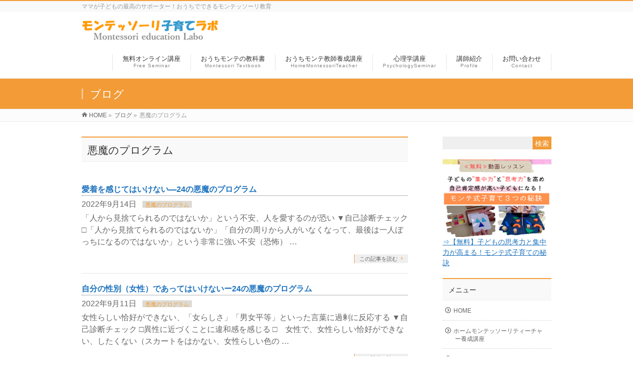

--- FILE ---
content_type: text/html; charset=UTF-8
request_url: http://ouchi-monte.com/category/lb/
body_size: 10672
content:
<!DOCTYPE html>
<!--[if IE]>
<meta http-equiv="X-UA-Compatible" content="IE=Edge">
<![endif]-->
<html xmlns:fb="http://ogp.me/ns/fb#" lang="ja">
<head>
<meta charset="UTF-8" />
<link rel="start" href="http://ouchi-monte.com" title="HOME" />

<meta id="viewport" name="viewport" content="width=device-width, initial-scale=1">
<title>悪魔のプログラム | 横浜モンテッソーリ子育て研究会</title>
<meta name='robots' content='max-image-preview:large' />
<link rel='dns-prefetch' href='//fonts.googleapis.com' />
<link rel='dns-prefetch' href='//s.w.org' />
<link rel="alternate" type="application/rss+xml" title="横浜モンテッソーリ子育て研究会 &raquo; フィード" href="http://ouchi-monte.com/feed/" />
<link rel="alternate" type="application/rss+xml" title="横浜モンテッソーリ子育て研究会 &raquo; コメントフィード" href="http://ouchi-monte.com/comments/feed/" />
<link rel="alternate" type="application/rss+xml" title="横浜モンテッソーリ子育て研究会 &raquo; 悪魔のプログラム カテゴリーのフィード" href="http://ouchi-monte.com/category/lb/feed/" />
<meta name="description" content="悪魔のプログラム について。横浜モンテッソーリ子育て研究会 ママが子どもの最高のサポーター！おうちでできるモンテッソーリ教育" />
<style type="text/css">.keyColorBG,.keyColorBGh:hover,.keyColor_bg,.keyColor_bg_hover:hover{background-color: #f29b37;}.keyColorCl,.keyColorClh:hover,.keyColor_txt,.keyColor_txt_hover:hover{color: #f29b37;}.keyColorBd,.keyColorBdh:hover,.keyColor_border,.keyColor_border_hover:hover{border-color: #f29b37;}.color_keyBG,.color_keyBGh:hover,.color_key_bg,.color_key_bg_hover:hover{background-color: #f29b37;}.color_keyCl,.color_keyClh:hover,.color_key_txt,.color_key_txt_hover:hover{color: #f29b37;}.color_keyBd,.color_keyBdh:hover,.color_key_border,.color_key_border_hover:hover{border-color: #f29b37;}</style>
<script type="text/javascript">
window._wpemojiSettings = {"baseUrl":"https:\/\/s.w.org\/images\/core\/emoji\/14.0.0\/72x72\/","ext":".png","svgUrl":"https:\/\/s.w.org\/images\/core\/emoji\/14.0.0\/svg\/","svgExt":".svg","source":{"concatemoji":"http:\/\/ouchi-monte.com\/wp-includes\/js\/wp-emoji-release.min.js?ver=6.0.11"}};
/*! This file is auto-generated */
!function(e,a,t){var n,r,o,i=a.createElement("canvas"),p=i.getContext&&i.getContext("2d");function s(e,t){var a=String.fromCharCode,e=(p.clearRect(0,0,i.width,i.height),p.fillText(a.apply(this,e),0,0),i.toDataURL());return p.clearRect(0,0,i.width,i.height),p.fillText(a.apply(this,t),0,0),e===i.toDataURL()}function c(e){var t=a.createElement("script");t.src=e,t.defer=t.type="text/javascript",a.getElementsByTagName("head")[0].appendChild(t)}for(o=Array("flag","emoji"),t.supports={everything:!0,everythingExceptFlag:!0},r=0;r<o.length;r++)t.supports[o[r]]=function(e){if(!p||!p.fillText)return!1;switch(p.textBaseline="top",p.font="600 32px Arial",e){case"flag":return s([127987,65039,8205,9895,65039],[127987,65039,8203,9895,65039])?!1:!s([55356,56826,55356,56819],[55356,56826,8203,55356,56819])&&!s([55356,57332,56128,56423,56128,56418,56128,56421,56128,56430,56128,56423,56128,56447],[55356,57332,8203,56128,56423,8203,56128,56418,8203,56128,56421,8203,56128,56430,8203,56128,56423,8203,56128,56447]);case"emoji":return!s([129777,127995,8205,129778,127999],[129777,127995,8203,129778,127999])}return!1}(o[r]),t.supports.everything=t.supports.everything&&t.supports[o[r]],"flag"!==o[r]&&(t.supports.everythingExceptFlag=t.supports.everythingExceptFlag&&t.supports[o[r]]);t.supports.everythingExceptFlag=t.supports.everythingExceptFlag&&!t.supports.flag,t.DOMReady=!1,t.readyCallback=function(){t.DOMReady=!0},t.supports.everything||(n=function(){t.readyCallback()},a.addEventListener?(a.addEventListener("DOMContentLoaded",n,!1),e.addEventListener("load",n,!1)):(e.attachEvent("onload",n),a.attachEvent("onreadystatechange",function(){"complete"===a.readyState&&t.readyCallback()})),(e=t.source||{}).concatemoji?c(e.concatemoji):e.wpemoji&&e.twemoji&&(c(e.twemoji),c(e.wpemoji)))}(window,document,window._wpemojiSettings);
</script>
<style type="text/css">
img.wp-smiley,
img.emoji {
	display: inline !important;
	border: none !important;
	box-shadow: none !important;
	height: 1em !important;
	width: 1em !important;
	margin: 0 0.07em !important;
	vertical-align: -0.1em !important;
	background: none !important;
	padding: 0 !important;
}
</style>
	<link rel='stylesheet' id='wp-block-library-css'  href='http://ouchi-monte.com/wp-includes/css/dist/block-library/style.min.css?ver=6.0.11' type='text/css' media='all' />
<style id='global-styles-inline-css' type='text/css'>
body{--wp--preset--color--black: #000000;--wp--preset--color--cyan-bluish-gray: #abb8c3;--wp--preset--color--white: #ffffff;--wp--preset--color--pale-pink: #f78da7;--wp--preset--color--vivid-red: #cf2e2e;--wp--preset--color--luminous-vivid-orange: #ff6900;--wp--preset--color--luminous-vivid-amber: #fcb900;--wp--preset--color--light-green-cyan: #7bdcb5;--wp--preset--color--vivid-green-cyan: #00d084;--wp--preset--color--pale-cyan-blue: #8ed1fc;--wp--preset--color--vivid-cyan-blue: #0693e3;--wp--preset--color--vivid-purple: #9b51e0;--wp--preset--gradient--vivid-cyan-blue-to-vivid-purple: linear-gradient(135deg,rgba(6,147,227,1) 0%,rgb(155,81,224) 100%);--wp--preset--gradient--light-green-cyan-to-vivid-green-cyan: linear-gradient(135deg,rgb(122,220,180) 0%,rgb(0,208,130) 100%);--wp--preset--gradient--luminous-vivid-amber-to-luminous-vivid-orange: linear-gradient(135deg,rgba(252,185,0,1) 0%,rgba(255,105,0,1) 100%);--wp--preset--gradient--luminous-vivid-orange-to-vivid-red: linear-gradient(135deg,rgba(255,105,0,1) 0%,rgb(207,46,46) 100%);--wp--preset--gradient--very-light-gray-to-cyan-bluish-gray: linear-gradient(135deg,rgb(238,238,238) 0%,rgb(169,184,195) 100%);--wp--preset--gradient--cool-to-warm-spectrum: linear-gradient(135deg,rgb(74,234,220) 0%,rgb(151,120,209) 20%,rgb(207,42,186) 40%,rgb(238,44,130) 60%,rgb(251,105,98) 80%,rgb(254,248,76) 100%);--wp--preset--gradient--blush-light-purple: linear-gradient(135deg,rgb(255,206,236) 0%,rgb(152,150,240) 100%);--wp--preset--gradient--blush-bordeaux: linear-gradient(135deg,rgb(254,205,165) 0%,rgb(254,45,45) 50%,rgb(107,0,62) 100%);--wp--preset--gradient--luminous-dusk: linear-gradient(135deg,rgb(255,203,112) 0%,rgb(199,81,192) 50%,rgb(65,88,208) 100%);--wp--preset--gradient--pale-ocean: linear-gradient(135deg,rgb(255,245,203) 0%,rgb(182,227,212) 50%,rgb(51,167,181) 100%);--wp--preset--gradient--electric-grass: linear-gradient(135deg,rgb(202,248,128) 0%,rgb(113,206,126) 100%);--wp--preset--gradient--midnight: linear-gradient(135deg,rgb(2,3,129) 0%,rgb(40,116,252) 100%);--wp--preset--duotone--dark-grayscale: url('#wp-duotone-dark-grayscale');--wp--preset--duotone--grayscale: url('#wp-duotone-grayscale');--wp--preset--duotone--purple-yellow: url('#wp-duotone-purple-yellow');--wp--preset--duotone--blue-red: url('#wp-duotone-blue-red');--wp--preset--duotone--midnight: url('#wp-duotone-midnight');--wp--preset--duotone--magenta-yellow: url('#wp-duotone-magenta-yellow');--wp--preset--duotone--purple-green: url('#wp-duotone-purple-green');--wp--preset--duotone--blue-orange: url('#wp-duotone-blue-orange');--wp--preset--font-size--small: 13px;--wp--preset--font-size--medium: 20px;--wp--preset--font-size--large: 36px;--wp--preset--font-size--x-large: 42px;}.has-black-color{color: var(--wp--preset--color--black) !important;}.has-cyan-bluish-gray-color{color: var(--wp--preset--color--cyan-bluish-gray) !important;}.has-white-color{color: var(--wp--preset--color--white) !important;}.has-pale-pink-color{color: var(--wp--preset--color--pale-pink) !important;}.has-vivid-red-color{color: var(--wp--preset--color--vivid-red) !important;}.has-luminous-vivid-orange-color{color: var(--wp--preset--color--luminous-vivid-orange) !important;}.has-luminous-vivid-amber-color{color: var(--wp--preset--color--luminous-vivid-amber) !important;}.has-light-green-cyan-color{color: var(--wp--preset--color--light-green-cyan) !important;}.has-vivid-green-cyan-color{color: var(--wp--preset--color--vivid-green-cyan) !important;}.has-pale-cyan-blue-color{color: var(--wp--preset--color--pale-cyan-blue) !important;}.has-vivid-cyan-blue-color{color: var(--wp--preset--color--vivid-cyan-blue) !important;}.has-vivid-purple-color{color: var(--wp--preset--color--vivid-purple) !important;}.has-black-background-color{background-color: var(--wp--preset--color--black) !important;}.has-cyan-bluish-gray-background-color{background-color: var(--wp--preset--color--cyan-bluish-gray) !important;}.has-white-background-color{background-color: var(--wp--preset--color--white) !important;}.has-pale-pink-background-color{background-color: var(--wp--preset--color--pale-pink) !important;}.has-vivid-red-background-color{background-color: var(--wp--preset--color--vivid-red) !important;}.has-luminous-vivid-orange-background-color{background-color: var(--wp--preset--color--luminous-vivid-orange) !important;}.has-luminous-vivid-amber-background-color{background-color: var(--wp--preset--color--luminous-vivid-amber) !important;}.has-light-green-cyan-background-color{background-color: var(--wp--preset--color--light-green-cyan) !important;}.has-vivid-green-cyan-background-color{background-color: var(--wp--preset--color--vivid-green-cyan) !important;}.has-pale-cyan-blue-background-color{background-color: var(--wp--preset--color--pale-cyan-blue) !important;}.has-vivid-cyan-blue-background-color{background-color: var(--wp--preset--color--vivid-cyan-blue) !important;}.has-vivid-purple-background-color{background-color: var(--wp--preset--color--vivid-purple) !important;}.has-black-border-color{border-color: var(--wp--preset--color--black) !important;}.has-cyan-bluish-gray-border-color{border-color: var(--wp--preset--color--cyan-bluish-gray) !important;}.has-white-border-color{border-color: var(--wp--preset--color--white) !important;}.has-pale-pink-border-color{border-color: var(--wp--preset--color--pale-pink) !important;}.has-vivid-red-border-color{border-color: var(--wp--preset--color--vivid-red) !important;}.has-luminous-vivid-orange-border-color{border-color: var(--wp--preset--color--luminous-vivid-orange) !important;}.has-luminous-vivid-amber-border-color{border-color: var(--wp--preset--color--luminous-vivid-amber) !important;}.has-light-green-cyan-border-color{border-color: var(--wp--preset--color--light-green-cyan) !important;}.has-vivid-green-cyan-border-color{border-color: var(--wp--preset--color--vivid-green-cyan) !important;}.has-pale-cyan-blue-border-color{border-color: var(--wp--preset--color--pale-cyan-blue) !important;}.has-vivid-cyan-blue-border-color{border-color: var(--wp--preset--color--vivid-cyan-blue) !important;}.has-vivid-purple-border-color{border-color: var(--wp--preset--color--vivid-purple) !important;}.has-vivid-cyan-blue-to-vivid-purple-gradient-background{background: var(--wp--preset--gradient--vivid-cyan-blue-to-vivid-purple) !important;}.has-light-green-cyan-to-vivid-green-cyan-gradient-background{background: var(--wp--preset--gradient--light-green-cyan-to-vivid-green-cyan) !important;}.has-luminous-vivid-amber-to-luminous-vivid-orange-gradient-background{background: var(--wp--preset--gradient--luminous-vivid-amber-to-luminous-vivid-orange) !important;}.has-luminous-vivid-orange-to-vivid-red-gradient-background{background: var(--wp--preset--gradient--luminous-vivid-orange-to-vivid-red) !important;}.has-very-light-gray-to-cyan-bluish-gray-gradient-background{background: var(--wp--preset--gradient--very-light-gray-to-cyan-bluish-gray) !important;}.has-cool-to-warm-spectrum-gradient-background{background: var(--wp--preset--gradient--cool-to-warm-spectrum) !important;}.has-blush-light-purple-gradient-background{background: var(--wp--preset--gradient--blush-light-purple) !important;}.has-blush-bordeaux-gradient-background{background: var(--wp--preset--gradient--blush-bordeaux) !important;}.has-luminous-dusk-gradient-background{background: var(--wp--preset--gradient--luminous-dusk) !important;}.has-pale-ocean-gradient-background{background: var(--wp--preset--gradient--pale-ocean) !important;}.has-electric-grass-gradient-background{background: var(--wp--preset--gradient--electric-grass) !important;}.has-midnight-gradient-background{background: var(--wp--preset--gradient--midnight) !important;}.has-small-font-size{font-size: var(--wp--preset--font-size--small) !important;}.has-medium-font-size{font-size: var(--wp--preset--font-size--medium) !important;}.has-large-font-size{font-size: var(--wp--preset--font-size--large) !important;}.has-x-large-font-size{font-size: var(--wp--preset--font-size--x-large) !important;}
</style>
<link rel='stylesheet' id='contact-form-7-css'  href='http://ouchi-monte.com/wp-content/plugins/contact-form-7/includes/css/styles.css?ver=5.1.1' type='text/css' media='all' />
<link rel='stylesheet' id='Biz_Vektor_common_style-css'  href='http://ouchi-monte.com/wp-content/themes/biz-vektor/css/bizvektor_common_min.css?ver=1.12.0' type='text/css' media='all' />
<link rel='stylesheet' id='Biz_Vektor_Design_style-css'  href='http://ouchi-monte.com/wp-content/themes/biz-vektor/design_skins/003/css/003.css?ver=1.12.0' type='text/css' media='all' />
<link rel='stylesheet' id='Biz_Vektor_plugin_sns_style-css'  href='http://ouchi-monte.com/wp-content/themes/biz-vektor/plugins/sns/style_bizvektor_sns.css?ver=6.0.11' type='text/css' media='all' />
<link rel='stylesheet' id='Biz_Vektor_add_web_fonts-css'  href='//fonts.googleapis.com/css?family=Droid+Sans%3A700%7CLato%3A900%7CAnton&#038;ver=6.0.11' type='text/css' media='all' />
<script type='text/javascript' src='http://ouchi-monte.com/wp-includes/js/jquery/jquery.min.js?ver=3.6.0' id='jquery-core-js'></script>
<script type='text/javascript' src='http://ouchi-monte.com/wp-includes/js/jquery/jquery-migrate.min.js?ver=3.3.2' id='jquery-migrate-js'></script>
<link rel="https://api.w.org/" href="http://ouchi-monte.com/wp-json/" /><link rel="alternate" type="application/json" href="http://ouchi-monte.com/wp-json/wp/v2/categories/32" /><link rel="EditURI" type="application/rsd+xml" title="RSD" href="http://ouchi-monte.com/xmlrpc.php?rsd" />
<link rel="wlwmanifest" type="application/wlwmanifest+xml" href="http://ouchi-monte.com/wp-includes/wlwmanifest.xml" /> 
<!-- [ BizVektor OGP ] -->
<meta property="og:site_name" content="横浜モンテッソーリ子育て研究会" />
<meta property="og:url" content="http://ouchi-monte.com/category/lb/" />
<meta property="fb:app_id" content="" />
<meta property="og:type" content="article" />
<!-- [ /BizVektor OGP ] -->
<!--[if lte IE 8]>
<link rel="stylesheet" type="text/css" media="all" href="http://ouchi-monte.com/wp-content/themes/biz-vektor/design_skins/003/css/003_oldie.css" />
<![endif]-->
<link rel="pingback" href="http://ouchi-monte.com/xmlrpc.php" />
		<style type="text/css">

a { color:#1e73be }

#searchform input[type=submit],
p.form-submit input[type=submit],
form#searchform input#searchsubmit,
.content form input.wpcf7-submit,
#confirm-button input,
a.btn,
.linkBtn a,
input[type=button],
input[type=submit],
.sideTower li#sideContact.sideBnr a,
.content .infoList .rssBtn a { background-color:#f29b37; }

.moreLink a { border-left-color:#f29b37; }
.moreLink a:hover { background-color:#f29b37; }
.moreLink a:after { color:#f29b37; }
.moreLink a:hover:after { color:#fff; }

#headerTop { border-top-color:#f29b37; }

.headMainMenu li:hover { color:#f29b37; }
.headMainMenu li > a:hover,
.headMainMenu li.current_page_item > a { color:#f29b37; }

#pageTitBnr { background-color:#f29b37; }

.content h2,
.content h1.contentTitle,
.content h1.entryPostTitle,
.sideTower h3.localHead,
.sideWidget h4  { border-top-color:#f29b37; }

.content h3:after,
.content .child_page_block h4:after { border-bottom-color:#f29b37; }

.sideTower li#sideContact.sideBnr a:hover,
.content .infoList .rssBtn a:hover,
form#searchform input#searchsubmit:hover { background-color:#1e73be; }

#panList .innerBox ul a:hover { color:#1e73be; }

.content .mainFootContact p.mainFootTxt span.mainFootTel { color:#f29b37; }
.content .mainFootContact .mainFootBt a { background-color:#f29b37; }
.content .mainFootContact .mainFootBt a:hover { background-color:#1e73be; }

.content .infoList .infoCate a { background-color:#dddbd4;color:#f29b37; }
.content .infoList .infoCate a:hover { background-color:#1e73be; }

.paging span,
.paging a	{ color:#f29b37;border-color:#f29b37; }
.paging span.current,
.paging a:hover	{ background-color:#f29b37; }

/* アクティブのページ */
.sideTower .sideWidget li > a:hover,
.sideTower .sideWidget li.current_page_item > a,
.sideTower .sideWidget li.current-cat > a	{ color:#f29b37; background-color:#dddbd4; }

.sideTower .ttBoxSection .ttBox a:hover { color:#f29b37; }

#footMenu { border-top-color:#f29b37; }
#footMenu .menu li a:hover { color:#f29b37 }

@media (min-width: 970px) {
.headMainMenu li:hover li a:hover { color:#333; }
.headMainMenu li.current-page-item a,
.headMainMenu li.current_page_item a,
.headMainMenu li.current-menu-ancestor a,
.headMainMenu li.current-page-ancestor a { color:#333;}
.headMainMenu li.current-page-item a span,
.headMainMenu li.current_page_item a span,
.headMainMenu li.current-menu-ancestor a span,
.headMainMenu li.current-page-ancestor a span { color:#f29b37; }
}

</style>
<!--[if lte IE 8]>
<style type="text/css">
.headMainMenu li:hover li a:hover { color:#333; }
.headMainMenu li.current-page-item a,
.headMainMenu li.current_page_item a,
.headMainMenu li.current-menu-ancestor a,
.headMainMenu li.current-page-ancestor a { color:#333;}
.headMainMenu li.current-page-item a span,
.headMainMenu li.current_page_item a span,
.headMainMenu li.current-menu-ancestor a span,
.headMainMenu li.current-page-ancestor a span { color:#f29b37; }
</style>
<![endif]-->
<style type="text/css">
/*-------------------------------------------*/
/*	font
/*-------------------------------------------*/
h1,h2,h3,h4,h4,h5,h6,#header #site-title,#pageTitBnr #pageTitInner #pageTit,#content .leadTxt,#sideTower .localHead {font-family: "ヒラギノ角ゴ Pro W3","Hiragino Kaku Gothic Pro","メイリオ",Meiryo,Osaka,"ＭＳ Ｐゴシック","MS PGothic",sans-serif; }
#pageTitBnr #pageTitInner #pageTit { font-weight:lighter; }
#gMenu .menu li a strong {font-family: "ヒラギノ角ゴ Pro W3","Hiragino Kaku Gothic Pro","メイリオ",Meiryo,Osaka,"ＭＳ Ｐゴシック","MS PGothic",sans-serif; }
</style>
<link rel="stylesheet" href="http://ouchi-monte.com/wp-content/themes/biz-vektor/style.css" type="text/css" media="all" />
<style type="text/css">
#content p { font-size:16px; }</style>
	</head>

<body class="archive category category-lb category-32 two-column right-sidebar elementor-default elementor-kit-2042">

<div id="fb-root"></div>

<div id="wrap">

<!--[if lte IE 8]>
<div id="eradi_ie_box">
<div class="alert_title">ご利用の <span style="font-weight: bold;">Internet Exproler</span> は古すぎます。</div>
<p>あなたがご利用の Internet Explorer はすでにサポートが終了しているため、正しい表示・動作を保証しておりません。<br />
古い Internet Exproler はセキュリティーの観点からも、<a href="https://www.microsoft.com/ja-jp/windows/lifecycle/iesupport/" target="_blank" >新しいブラウザに移行する事が強く推奨されています。</a><br />
<a href="http://windows.microsoft.com/ja-jp/internet-explorer/" target="_blank" >最新のInternet Exproler</a> や <a href="https://www.microsoft.com/ja-jp/windows/microsoft-edge" target="_blank" >Edge</a> を利用するか、<a href="https://www.google.co.jp/chrome/browser/index.html" target="_blank">Chrome</a> や <a href="https://www.mozilla.org/ja/firefox/new/" target="_blank">Firefox</a> など、より早くて快適なブラウザをご利用ください。</p>
</div>
<![endif]-->

<!-- [ #headerTop ] -->
<div id="headerTop">
<div class="innerBox">
<div id="site-description">ママが子どもの最高のサポーター！おうちでできるモンテッソーリ教育</div>
</div>
</div><!-- [ /#headerTop ] -->

<!-- [ #header ] -->
<header id="header" class="header">
<div id="headerInner" class="innerBox">
<!-- [ #headLogo ] -->
<div id="site-title">
<a href="http://ouchi-monte.com/" title="横浜モンテッソーリ子育て研究会" rel="home">
<img src="http://ouchi-monte.com/wp-content/uploads/2019/04/logo.gif" alt="横浜モンテッソーリ子育て研究会" /></a>
</div>
<!-- [ /#headLogo ] -->

<!-- [ #headContact ] -->

	<!-- [ #gMenu ] -->
	<div id="gMenu">
	<div id="gMenuInner" class="innerBox">
	<h3 class="assistive-text" onclick="showHide('header');"><span>MENU</span></h3>
	<div class="skip-link screen-reader-text">
		<a href="#content" title="メニューを飛ばす">メニューを飛ばす</a>
	</div>
<div class="headMainMenu">
<div class="menu-%e3%83%98%e3%83%83%e3%83%80%e3%83%bc%e3%83%a1%e3%83%8b%e3%83%a5%e3%83%bc-container"><ul id="menu-%e3%83%98%e3%83%83%e3%83%80%e3%83%bc%e3%83%a1%e3%83%8b%e3%83%a5%e3%83%bc" class="menu"><li id="menu-item-5829" class="menu-item menu-item-type-post_type menu-item-object-page"><a href="http://ouchi-monte.com/freeprogram/"><strong>無料オンライン講座</strong><span>Free Seminar</span></a></li>
<li id="menu-item-5831" class="menu-item menu-item-type-post_type menu-item-object-page"><a href="http://ouchi-monte.com/onlinelesson/"><strong>おうちモンテの教科書</strong><span>Montessori Textbook</span></a></li>
<li id="menu-item-5839" class="menu-item menu-item-type-post_type menu-item-object-page"><a href="http://ouchi-monte.com/homemontessori/"><strong>おうちモンテ教師養成講座</strong><span>HomeMontessoriTeacher</span></a></li>
<li id="menu-item-5840" class="menu-item menu-item-type-post_type menu-item-object-page"><a href="http://ouchi-monte.com/kosodateseminar/"><strong>心理学講座</strong><span>PsychologySeminar</span></a></li>
<li id="menu-item-5830" class="menu-item menu-item-type-post_type menu-item-object-page"><a href="http://ouchi-monte.com/profile/"><strong>講師紹介</strong><span>Profile</span></a></li>
<li id="menu-item-5841" class="menu-item menu-item-type-post_type menu-item-object-page"><a href="http://ouchi-monte.com/contact/"><strong>お問い合わせ</strong><span>Contact</span></a></li>
</ul></div>
</div>
</div><!-- [ /#gMenuInner ] -->
	</div>
	<!-- [ /#gMenu ] -->
<!-- [ /#headContact ] -->

</div>
<!-- #headerInner -->
</header>
<!-- [ /#header ] -->



<div id="pageTitBnr">
<div class="innerBox">
<div id="pageTitInner">
<div id="pageTit">
ブログ</div>
</div><!-- [ /#pageTitInner ] -->
</div>
</div><!-- [ /#pageTitBnr ] -->
<!-- [ #panList ] -->
<div id="panList">
<div id="panListInner" class="innerBox"><ul><li id="panHome" itemprop="itemListElement" itemscope itemtype="http://schema.org/ListItem"><a href="http://ouchi-monte.com" itemprop="item"><span itemprop="name">HOME</span></a> &raquo; </li><li itemprop="itemListElement" itemscope itemtype="http://schema.org/ListItem"><a href="http://ouchi-monte.com" itemprop="item"><span itemprop="name">ブログ</span></a> &raquo; </li><li itemprop="itemListElement" itemscope itemtype="http://schema.org/ListItem"><span itemprop="name">悪魔のプログラム</span></li></ul></div>
</div>
<!-- [ /#panList ] -->

<div id="main" class="main"><!-- [ #container ] -->
<div id="container" class="innerBox">
	<!-- [ #content ] -->
	<div id="content" class="content">
	<h1 class="contentTitle">悪魔のプログラム</h1>			<div class="infoList">
		
									<!-- [ .infoListBox ] -->
<div id="post-3708" class="infoListBox ttBox">
	<div class="entryTxtBox">
	<h4 class="entryTitle">
	<a href="http://ouchi-monte.com/lb/akumanoprogram24/">愛着を感じてはいけない―24の悪魔のプログラム</a>
		</h4>
	<p class="entryMeta">
	<span class="infoDate">2022年9月14日</span><span class="infoCate"> <a href="http://ouchi-monte.com/category/lb/" rel="tag">悪魔のプログラム</a></span>
	</p>
	<p>「人から見捨てられるのではないか」という不安、人を愛するのが恐い ▼自己診断チェック □「人から見捨てられるのではないか」「自分の周りから人がいなくなって、最後は一人ぼっちになるのではないか」という非常に強い不安（恐怖） &#8230;</p>
	<div class="moreLink"><a href="http://ouchi-monte.com/lb/akumanoprogram24/">この記事を読む</a></div>
	</div><!-- [ /.entryTxtBox ] -->
	
		
</div><!-- [ /.infoListBox ] -->							<!-- [ .infoListBox ] -->
<div id="post-4069" class="infoListBox ttBox">
	<div class="entryTxtBox">
	<h4 class="entryTitle">
	<a href="http://ouchi-monte.com/lb/akumanoprogram22/">自分の性別（女性）であってはいけないー24の悪魔のプログラム</a>
		</h4>
	<p class="entryMeta">
	<span class="infoDate">2022年9月11日</span><span class="infoCate"> <a href="http://ouchi-monte.com/category/lb/" rel="tag">悪魔のプログラム</a></span>
	</p>
	<p>女性らしい恰好ができない、「女らしさ」「男女平等」といった言葉に過剰に反応する ▼自己診断チェック □異性に近づくことに違和感を感じる □　女性で、女性らしい恰好ができない、したくない（スカートをはかない、女性らしい色の &#8230;</p>
	<div class="moreLink"><a href="http://ouchi-monte.com/lb/akumanoprogram22/">この記事を読む</a></div>
	</div><!-- [ /.entryTxtBox ] -->
	
		
</div><!-- [ /.infoListBox ] -->							<!-- [ .infoListBox ] -->
<div id="post-3653" class="infoListBox ttBox">
	<div class="entryTxtBox">
	<h4 class="entryTitle">
	<a href="http://ouchi-monte.com/lb/akumanoprogram18/">楽しんではいけない・幸せを感じてはいけない―24の悪魔のプログラム</a>
		</h4>
	<p class="entryMeta">
	<span class="infoDate">2022年4月20日</span><span class="infoCate"> <a href="http://ouchi-monte.com/category/lb/" rel="tag">悪魔のプログラム</a></span>
	</p>
	<p>心から楽しいと思ったことがない。楽しいことをする前かした後に、罪悪感が生じる ▼自己診断チェック □何をしても楽しめない。心から楽しいと思ったことがない。 □楽しいことをする前か、楽しいことをした後に、罪悪感を感じる。  &#8230;</p>
	<div class="moreLink"><a href="http://ouchi-monte.com/lb/akumanoprogram18/">この記事を読む</a></div>
	</div><!-- [ /.entryTxtBox ] -->
	
		
</div><!-- [ /.infoListBox ] -->							<!-- [ .infoListBox ] -->
<div id="post-3644" class="infoListBox ttBox">
	<div class="entryTxtBox">
	<h4 class="entryTitle">
	<a href="http://ouchi-monte.com/lb/akumanoprogram01/">重要な存在であってはいけないー24の悪魔のプログラム</a>
		</h4>
	<p class="entryMeta">
	<span class="infoDate">2022年4月18日</span><span class="infoCate"> <a href="http://ouchi-monte.com/category/lb/" rel="tag">悪魔のプログラム</a></span>
	</p>
	<p>自分に自信がない。ちょっとしたことで「自分はダメだ」と落ち込む ▼自己診断チェック □「自分には価値がない」と思う □　劣等感が強く自分に自信がない。すぐに「自分にはできない」と思ってしまう。 □　ちょっとした失敗でも「 &#8230;</p>
	<div class="moreLink"><a href="http://ouchi-monte.com/lb/akumanoprogram01/">この記事を読む</a></div>
	</div><!-- [ /.entryTxtBox ] -->
	
		
</div><!-- [ /.infoListBox ] -->							<!-- [ .infoListBox ] -->
<div id="post-3632" class="infoListBox ttBox">
	<div class="entryTxtBox">
	<h4 class="entryTitle">
	<a href="http://ouchi-monte.com/lb/akumanoprogram10/">成長してはいけないー24の悪魔のプログラム</a>
		</h4>
	<p class="entryMeta">
	<span class="infoDate">2022年4月11日</span><span class="infoCate"> <a href="http://ouchi-monte.com/category/lb/" rel="tag">悪魔のプログラム</a></span>
	</p>
	<p>甘えん坊キャラである。義務感や使命感が薄く、責任ある立場が苦手 ▼自己診断チェック □「依存的で、自分で解決しようとしない」「自分の力で深く考えられない」 「最後までやり遂げられない」「大事なところでよく失敗する」「いつ &#8230;</p>
	<div class="moreLink"><a href="http://ouchi-monte.com/lb/akumanoprogram10/">この記事を読む</a></div>
	</div><!-- [ /.entryTxtBox ] -->
	
		
</div><!-- [ /.infoListBox ] -->							<!-- [ .infoListBox ] -->
<div id="post-3597" class="infoListBox ttBox">
	<div class="entryTxtBox">
	<h4 class="entryTitle">
	<a href="http://ouchi-monte.com/lb/akumanoprogram09/">子どもであってはいけないー24の悪魔のプログラム</a>
		</h4>
	<p class="entryMeta">
	<span class="infoDate">2022年4月4日</span><span class="infoCate"> <a href="http://ouchi-monte.com/category/lb/" rel="tag">悪魔のプログラム</a></span>
	</p>
	<p>誰に対しても「いい人」「いい子」でありたいと思う。わがままが言えない ▼自己診断チェック □ 人からどう思われるか、人からの評価が気になる。 □ 人前で緊張する。人間関係が苦手。 □ 誰からも好かれたい。誰に対しても常に &#8230;</p>
	<div class="moreLink"><a href="http://ouchi-monte.com/lb/akumanoprogram09/">この記事を読む</a></div>
	</div><!-- [ /.entryTxtBox ] -->
	
		
</div><!-- [ /.infoListBox ] -->							<!-- [ .infoListBox ] -->
<div id="post-3477" class="infoListBox ttBox">
	<div class="entryTxtBox">
	<h4 class="entryTitle">
	<a href="http://ouchi-monte.com/lb/akumanoprogram14/">考えてはいけないー24の悪魔のプログラム</a>
		</h4>
	<p class="entryMeta">
	<span class="infoDate">2022年3月7日</span><span class="infoCate"> <a href="http://ouchi-monte.com/category/lb/" rel="tag">悪魔のプログラム</a></span>
	</p>
	<p>自分で決められず「どうしたらいい？」とよく人に聞く ▼自己診断チェック □自分の考えを求められたり、考えなければならない場面になると、頭の中が真っ白になる、頭が混乱する。 □自分の意見がない。 □自分で決められないので、 &#8230;</p>
	<div class="moreLink"><a href="http://ouchi-monte.com/lb/akumanoprogram14/">この記事を読む</a></div>
	</div><!-- [ /.entryTxtBox ] -->
	
		
</div><!-- [ /.infoListBox ] -->							<!-- [ .infoListBox ] -->
<div id="post-2677" class="infoListBox ttBox">
	<div class="entryTxtBox">
	<h4 class="entryTitle">
	<a href="http://ouchi-monte.com/lb/program01/">欲しがってはいけない－24の悪魔のプログラム</a>
		</h4>
	<p class="entryMeta">
	<span class="infoDate">2021年12月27日</span><span class="infoCate"> <a href="http://ouchi-monte.com/category/lb/" rel="tag">悪魔のプログラム</a></span>
	</p>
	<p>人に頼みごとができない。自分のほしいものがわからない。 ▼自己診断チェック □自分の欲しいものを「欲しい」と言えない □自分の欲しいものがわからない。 □人に頼み事ができない。（なぜなら、そうすることに罪悪感を感じるから &#8230;</p>
	<div class="moreLink"><a href="http://ouchi-monte.com/lb/program01/">この記事を読む</a></div>
	</div><!-- [ /.entryTxtBox ] -->
	
		
</div><!-- [ /.infoListBox ] -->					
				</div><!-- [ /.infoList ] -->
		</div>
	<!-- [ /#content ] -->

<!-- [ #sideTower ] -->
<div id="sideTower" class="sideTower">
<div class="sideWidget widget widget_search" id="search-3"><form role="search" method="get" id="searchform" class="searchform" action="http://ouchi-monte.com/">
				<div>
					<label class="screen-reader-text" for="s">検索:</label>
					<input type="text" value="" name="s" id="s" />
					<input type="submit" id="searchsubmit" value="検索" />
				</div>
			</form></div><div class="sideWidget widget widget_block widget_text" id="block-3">
<p><a href="https://autosns.me/cp/phgliDcmaU" target="_blank"><img src="http://ouchi-monte.com/wp-content/uploads/2021/08/banner.png" alt="無料動画レッスン" width="220"></a><br><a href="https://autosns.me/cp/phgliDcmaU" target="_blank">⇒【無料】子どもの思考力と集中力が高まる！モンテ式子育ての秘訣</a></p>
</div><div class="sideWidget widget widget_pages" id="pages-2"><h3 class="localHead">メニュー</h3>
			<ul>
				<li class="page_item page-item-212"><a href="http://ouchi-monte.com/">HOME</a></li>
<li class="page_item page-item-4200"><a href="http://ouchi-monte.com/homemontessori/">ホームモンテッソーリティーチャー養成講座</a></li>
<li class="page_item page-item-3120"><a href="http://ouchi-monte.com/kosodateseminar/">一生モノの自己肯定感が育つ！心理学講座</a></li>
<li class="page_item page-item-2748"><a href="http://ouchi-monte.com/freeprogram/">子どもが自立的になる魔法の子育て無料オンライン講座</a></li>
<li class="page_item page-item-1017"><a href="http://ouchi-monte.com/onlinelesson/">おうちモンテをしたい親子のためのおうちモンテッソーリの教科書</a></li>
<li class="page_item page-item-1644"><a href="http://ouchi-monte.com/counseling/">マンツーマン心理カウンセリング</a></li>
<li class="page_item page-item-1171"><a href="http://ouchi-monte.com/profile/">代表プロフィール</a></li>
<li class="page_item page-item-19"><a href="http://ouchi-monte.com/contact/">お問い合わせ</a></li>
<li class="page_item page-item-31"><a href="http://ouchi-monte.com/privacy/">プライバシーポリシー</a></li>
<li class="page_item page-item-1446"><a href="http://ouchi-monte.com/law/">特定商取引法に基づく表記</a></li>
<li class="page_item page-item-38"><a href="http://ouchi-monte.com/sitemap-page/">サイトマップ</a></li>
			</ul>

			</div>	<div class="localSection sideWidget">
	<div class="sectionBox">
		<h3 class="localHead">カテゴリー</h3>
		<ul class="localNavi">
				<li class="cat-item cat-item-34"><a href="http://ouchi-monte.com/category/youtube/">Youtube動画</a>
</li>
	<li class="cat-item cat-item-25"><a href="http://ouchi-monte.com/category/onlienlesson/">オンライン幼児教室会員専用</a>
<ul class='children'>
	<li class="cat-item cat-item-33"><a href="http://ouchi-monte.com/category/onlienlesson/1%e6%ad%b3%e5%85%90%e3%82%af%e3%83%a9%e3%82%b9/">1歳児クラス</a>
</li>
	<li class="cat-item cat-item-28"><a href="http://ouchi-monte.com/category/onlienlesson/4yr/">4歳児クラス</a>
</li>
	<li class="cat-item cat-item-30"><a href="http://ouchi-monte.com/category/onlienlesson/primary/">小学生クラス</a>
</li>
</ul>
</li>
	<li class="cat-item cat-item-3"><a href="http://ouchi-monte.com/category/voice/">お客様の声</a>
</li>
	<li class="cat-item cat-item-21"><a href="http://ouchi-monte.com/category/%e3%82%b3%e3%83%a9%e3%83%a0/">コラム</a>
<ul class='children'>
	<li class="cat-item cat-item-1"><a href="http://ouchi-monte.com/category/%e3%82%b3%e3%83%a9%e3%83%a0/ouchi-monte/">おうちモンテ</a>
</li>
	<li class="cat-item cat-item-22"><a href="http://ouchi-monte.com/category/%e3%82%b3%e3%83%a9%e3%83%a0/%e3%82%b3%e3%83%9f%e3%83%a5%e3%83%8b%e3%82%b1%e3%83%bc%e3%82%b7%e3%83%a7%e3%83%b3%e5%8a%9b/">コミュニケーション力</a>
</li>
	<li class="cat-item cat-item-13"><a href="http://ouchi-monte.com/category/%e3%82%b3%e3%83%a9%e3%83%a0/preschool_education/">幼児教育</a>
</li>
</ul>
</li>
	<li class="cat-item cat-item-32 current-cat"><a aria-current="page" href="http://ouchi-monte.com/category/lb/">悪魔のプログラム</a>
</li>
		</ul>
	</div>
	</div>
	<div class="sideWidget widget widget_block widget_text" id="block-7">
<a href="https://resast.jp/page/fast_answer/4776"><img src="http://ouchi-monte.com/wp-content/uploads/2023/11/shindan.png" alt="無料診断"></a><p><a href="https://resast.jp/page/fast_answer/4776">自分で自分を不幸にする悪魔のプログラム【無料診断】をされるかたはこちら</a></p>
</div>	<div class="localSection sideWidget">
	<div class="localNaviBox">
	<h3 class="localHead">カテゴリー</h3>
	<ul class="localNavi">
		<li class="cat-item cat-item-34"><a href="http://ouchi-monte.com/category/youtube/">Youtube動画</a>
</li>
	<li class="cat-item cat-item-25"><a href="http://ouchi-monte.com/category/onlienlesson/">オンライン幼児教室会員専用</a>
<ul class='children'>
	<li class="cat-item cat-item-33"><a href="http://ouchi-monte.com/category/onlienlesson/1%e6%ad%b3%e5%85%90%e3%82%af%e3%83%a9%e3%82%b9/">1歳児クラス</a>
</li>
	<li class="cat-item cat-item-28"><a href="http://ouchi-monte.com/category/onlienlesson/4yr/">4歳児クラス</a>
</li>
	<li class="cat-item cat-item-30"><a href="http://ouchi-monte.com/category/onlienlesson/primary/">小学生クラス</a>
</li>
</ul>
</li>
	<li class="cat-item cat-item-3"><a href="http://ouchi-monte.com/category/voice/">お客様の声</a>
</li>
	<li class="cat-item cat-item-21"><a href="http://ouchi-monte.com/category/%e3%82%b3%e3%83%a9%e3%83%a0/">コラム</a>
<ul class='children'>
	<li class="cat-item cat-item-1"><a href="http://ouchi-monte.com/category/%e3%82%b3%e3%83%a9%e3%83%a0/ouchi-monte/">おうちモンテ</a>
</li>
	<li class="cat-item cat-item-22"><a href="http://ouchi-monte.com/category/%e3%82%b3%e3%83%a9%e3%83%a0/%e3%82%b3%e3%83%9f%e3%83%a5%e3%83%8b%e3%82%b1%e3%83%bc%e3%82%b7%e3%83%a7%e3%83%b3%e5%8a%9b/">コミュニケーション力</a>
</li>
	<li class="cat-item cat-item-13"><a href="http://ouchi-monte.com/category/%e3%82%b3%e3%83%a9%e3%83%a0/preschool_education/">幼児教育</a>
</li>
</ul>
</li>
	<li class="cat-item cat-item-32 current-cat"><a aria-current="page" href="http://ouchi-monte.com/category/lb/">悪魔のプログラム</a>
</li>
 
	</ul>
	</div>
	</div>
	<div class="sideWidget widget widget_tag_cloud" id="tag_cloud-2"><h3 class="localHead">タグ</h3><div class="tagcloud"><a href="http://ouchi-monte.com/tag/youtube%e5%8b%95%e7%94%bb/" class="tag-cloud-link tag-link-37 tag-link-position-1" style="font-size: 22pt;" aria-label="Youtube動画 (18個の項目)">Youtube動画</a>
<a href="http://ouchi-monte.com/tag/%e3%81%8a%e5%ae%a2%e6%a7%98%e3%81%ae%e5%a3%b0/" class="tag-cloud-link tag-link-35 tag-link-position-2" style="font-size: 15.857142857143pt;" aria-label="お客様の声 (6個の項目)">お客様の声</a>
<a href="http://ouchi-monte.com/tag/%e3%83%a2%e3%83%b3%e3%83%86%e3%83%83%e3%82%bd%e3%83%bc%e3%83%aa%e6%95%99%e8%82%b2/" class="tag-cloud-link tag-link-36 tag-link-position-3" style="font-size: 8pt;" aria-label="モンテッソーリ教育 (1個の項目)">モンテッソーリ教育</a>
<a href="http://ouchi-monte.com/tag/%e6%82%aa%e9%ad%94%e3%81%ae%e3%83%97%e3%83%ad%e3%82%b0%e3%83%a9%e3%83%a0/" class="tag-cloud-link tag-link-39 tag-link-position-4" style="font-size: 16.571428571429pt;" aria-label="悪魔のプログラム (7個の項目)">悪魔のプログラム</a></div>
</div><div class="sideWidget widget widget_rss" id="rss-2"><h3 class="localHead"><a class="rsswidget rss-widget-feed" href="http://feedblog.ameba.jp/rss/ameblo/kidshappymind/rss20.xml"><img class="rss-widget-icon" style="border:0" width="14" height="14" src="http://ouchi-monte.com/wp-includes/images/rss.png" alt="RSS" loading="lazy" /></a> <a class="rsswidget rss-widget-title" href="https://ameblo.jp/kidshappymind/">心理カウンセラーの自己肯定感が高まるモンテッソーリ子育て</a></h3><ul><li><a class='rsswidget' href='https://ameblo.jp/kidshappymind/entry-12864257810.html'>＼子どもと一緒に作る！／ ダルゴナコーヒーかき氷の作り方</a></li><li><a class='rsswidget' href='https://ameblo.jp/kidshappymind/entry-12861147581.html'>勉強嫌いな子どもは、〇〇〇〇〇が足りない…</a></li><li><a class='rsswidget' href='https://ameblo.jp/kidshappymind/entry-12861079973.html'>勉強嫌いな子どもが、勉強好きになる！＼親の関わり方TOP３／</a></li><li><a class='rsswidget' href='https://ameblo.jp/kidshappymind/entry-12852438491.html'>無料でモンテッソーリ教育が学べるチャンス＼３Daysおうちモンテチャレンジ／</a></li><li><a class='rsswidget' href='https://ameblo.jp/kidshappymind/entry-12852002590.html'>幼児期から大学受験対策が始まる！って本当？</a></li><li><a class='rsswidget' href='https://ameblo.jp/kidshappymind/entry-12851499388.html'>まもなく〆切！【無料イベント】算数好きな子どもに育つ！モンテ式さんすう教育</a></li><li><a class='rsswidget' href='https://ameblo.jp/kidshappymind/entry-12847038191.html'>モンテッソーリ教育を基礎から学ぶ！チャンスです☆彡</a></li><li><a class='rsswidget' href='https://ameblo.jp/kidshappymind/entry-12847036797.html'>＼無料！／モンテッソーリ教育の算数教育＆幼児期から始まる現代の大学受験対策！</a></li><li><a class='rsswidget' href='https://ameblo.jp/kidshappymind/entry-12843527910.html'>子どもの学力に不安を抱く親が増えてきた・・・</a></li><li><a class='rsswidget' href='https://ameblo.jp/kidshappymind/entry-12843527308.html'>「自己選択」の間違った使い方が、子どもの学力低下を生む</a></li></ul></div></div>
<!-- [ /#sideTower ] -->
</div>
<!-- [ /#container ] -->

</div><!-- #main -->

<div id="back-top">
<a href="#wrap">
	<img id="pagetop" src="http://ouchi-monte.com/wp-content/themes/biz-vektor/js/res-vektor/images/footer_pagetop.png" alt="PAGETOP" />
</a>
</div>

<!-- [ #footerSection ] -->
<div id="footerSection">

	<div id="pagetop">
	<div id="pagetopInner" class="innerBox">
	<a href="#wrap">PAGETOP</a>
	</div>
	</div>

	<div id="footMenu">
	<div id="footMenuInner" class="innerBox">
		</div>
	</div>

	<!-- [ #footer ] -->
	<div id="footer">
	<!-- [ #footerInner ] -->
	<div id="footerInner" class="innerBox">
		<dl id="footerOutline">
		<dt>横浜モンテッソーリ子育て研究会</dt>
		<dd>
				</dd>
		</dl>
		<!-- [ #footerSiteMap ] -->
		<div id="footerSiteMap">
</div>
		<!-- [ /#footerSiteMap ] -->
	</div>
	<!-- [ /#footerInner ] -->
	</div>
	<!-- [ /#footer ] -->

	<!-- [ #siteBottom ] -->
	<div id="siteBottom">
	<div id="siteBottomInner" class="innerBox">
	<div id="copy">Copyright &copy; <a href="http://ouchi-monte.com/" rel="home">横浜モンテッソーリ子育て研究会</a> All Rights Reserved.</div><div id="powerd">Powered by <a href="https://ja.wordpress.org/">WordPress</a> &amp; <a href="https://bizvektor.com" target="_blank" title="無料WordPressテーマ BizVektor(ビズベクトル)"> BizVektor Theme</a> by <a href="https://www.vektor-inc.co.jp" target="_blank" title="株式会社ベクトル -ウェブサイト制作・WordPressカスタマイズ- [ 愛知県名古屋市 ]">Vektor,Inc.</a> technology.</div>	</div>
	</div>
	<!-- [ /#siteBottom ] -->
</div>
<!-- [ /#footerSection ] -->
</div>
<!-- [ /#wrap ] -->
<script type='text/javascript' id='contact-form-7-js-extra'>
/* <![CDATA[ */
var wpcf7 = {"apiSettings":{"root":"http:\/\/ouchi-monte.com\/wp-json\/contact-form-7\/v1","namespace":"contact-form-7\/v1"}};
/* ]]> */
</script>
<script type='text/javascript' src='http://ouchi-monte.com/wp-content/plugins/contact-form-7/includes/js/scripts.js?ver=5.1.1' id='contact-form-7-js'></script>
<script type='text/javascript' id='biz-vektor-min-js-js-extra'>
/* <![CDATA[ */
var bv_sliderParams = {"slideshowSpeed":"5000","animation":"fade"};
/* ]]> */
</script>
<script type='text/javascript' src='http://ouchi-monte.com/wp-content/themes/biz-vektor/js/biz-vektor-min.js?ver=1.12.0' defer='defer' id='biz-vektor-min-js-js'></script>
</body>
</html>